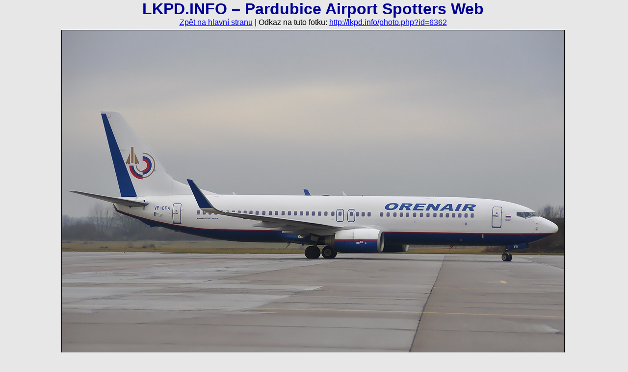

--- FILE ---
content_type: text/html
request_url: https://lkpd.info/photo.php?id=6362&date=2014-01-04
body_size: 1824
content:
<!DOCTYPE html PUBLIC "-//W3C//DTD XHTML 1.0 Strict//EN"
               "http://www.w3.org/TR/xhtml1/DTD/xhtml1-strict.dtd">
<html xmlns="http://www.w3.org/1999/xhtml" xml:lang="en" lang="en">
  <head>
    <meta http-equiv="content-type" content="text/html; charset=windows-1250" />
    <meta http-equiv="content-language" content="en" />
    <meta name="author" content="Michael Kominik; e-mail: m (dot) kominik (at) seznam (dot) cz" />
    <title>Orenair - Boeing B737-804 VP-BFA - LKPD.INFO - Pardubice Airport Spotters Web</title>
    <link rel="stylesheet" type="text/css" href="css/main2.css" />
    <!--[if lte IE 6]>
    <link rel="stylesheet" type="text/css" href="css/ie6.css" />
    <![endif]-->
    <script type="text/javascript">
      function link (id, nick, name, host, tld) {
        var addr = name + "@" + host + "." + tld;

        var mailLink = document.createElement("a");
        mailLink.setAttribute("href", "mailto:" + addr);
        mailLink.appendChild(document.createTextNode(nick));

        var contact = document.getElementById(id);
        contact.replaceChild(mailLink, contact.childNodes[0]);
      }
    </script>
  </head>
  <body class="photo">
    <h1>LKPD.INFO &ndash; Pardubice Airport Spotters Web</h1>
    <p><a href=".">Zpět na hlavní stranu</a> | Odkaz na tuto fotku: <a href="photo.php?id=6362">http://lkpd.info/photo.php?id=6362</a></p>
    <p><a href="photo.php?id=6361&amp;date=2014-01-04"><img src="photos/2014/6362.jpg" alt="Orenair &ndash; Boeing B737-804 VP-BFA" title="" width="1024" height="700" class="photo" /></a></p>
    <table class="legend">
      <tr>
        <td class="first"><strong>Společnost</strong>:</td>
        <td class="second"><a href="search.php?airline=365">Orenair</a></td>
        <td><strong>Letiště</strong>:</td>
        <td><a href="search.php?airport=a1">Pardubice</a></td>
      </tr>
      <tr>
        <td><strong>Typ</strong>:</td>
        <td><a href="search.php?generic_type=t13">Boeing B737-804</a></td>
        <td><strong>Země</strong>:</td>
        <td><a href="search.php?airport=c1">Česká republika</a></td>
      </tr>
      <tr>
        <td><strong>Registrace/CN</strong>:</td>
        <td><a href="search.php?registration=VP-BFA">VP-BFA</a>/<a href="search.php?cn=28231%2F538&amp;manufacturer=2">28231/538</a></td>
        <td><strong>Datum</strong>:</td>
        <td><a href="search.php?date=2014-01-04">4. 1. 2014</a></td>
      </tr>
      <!--<tr>
        <td><strong>Fotoaparát</strong>:</td>
        <td><a href="search.php?camera=11">NIKON D90</a></td>
        <td><strong>Objektiv</strong>:</td>
        <td><a href="search.php?lens=6">NIKKOR 18-200</a></td>
      </tr>-->
      <tr>
        <td class="remarks"><strong>Poznámky</strong>:</td>
        <td colspan="3">–</td>
      </tr>
    </table>
    <table class="next-prev">
      <tr class="prev-next-legend">
        <td>Předchozí fotka &darr;</td>
        <td></td>
        <td>Následující fotka &darr;</td>
      </tr>
      <tr>
        <td class="center">
          <a href="photo.php?id=6363&amp;date=2014-01-04"><img src="photos/2014/6363_small.jpg" title="Orenair &ndash; Boeing B737-804 VP-BFA" alt="Orenair &ndash; Boeing B737-804 VP-BFA" /></a>
        </td>
        <td>
          Zhlédnutí: 4490<br />
          Zhl. za den: 1<br />
          <br />
          Přidáno:<br />14. 1. 2014
        </td>
        <td class="center">
          <a href="photo.php?id=6361&amp;date=2014-01-04"><img src="photos/2014/6361_small.jpg" title="Transaero Airlines &ndash; Boeing B737-8K5 EI-EDZ" alt="Transaero Airlines &ndash; Boeing B737-8K5 EI-EDZ" /></a>
        </td>
      </tr>
    </table>
    <form action="photo.php?id=6362#comment" method="post" class="comment" onsubmit="javascript: var alerts = ''; if (this.name.value == '') {alerts = 'Nazadali jste Vaše jméno.\n';} if (this.text.value == '') {alerts += 'Nazadali jste text komentáře.';} if (alerts == '') return true; else {alert (alerts); return false;}">
      <h3 id="comment">Přidat komentář</h3>
      <p><label><span class="name">Jméno:</span><input type="text" name="name" size="20" /></label></p>
      <p><label><span class="name">E-mail:</span><input type="text" name="address" size="20" /></label> (nepovinný údaj)</p>
      <p class="no"><label><span class="name">E-mail:</span><input type="text" name="mail" /></label></p>
      <p><label><span class="name">Komentář:</span><textarea name="text" cols="50" rows="3"></textarea></label></p>
      <p class="no"><input type="hidden" name="id" value="6362" /></p>
      <p><span class="name">&nbsp;</span><input type="submit" value="Odeslat" /></p>
    </form>
    <div>
      <div>
        <p class="copy">Copyright 2008&ndash;2026 &copy; LKPD.INFO &ndash; ALL RIGHTS RESERVED<br />Jakékoliv použití textu a jeho částí je možné pouze se svolením autora.<br />Administrátor: <a href="mailto:admin@lkpd.info">admin@lkpd.info</a><br />Webdesign: <a href="https://kmnk.cz">Michael Kominik</a></p>
      </div>
    </div>
  </body>
</html>
